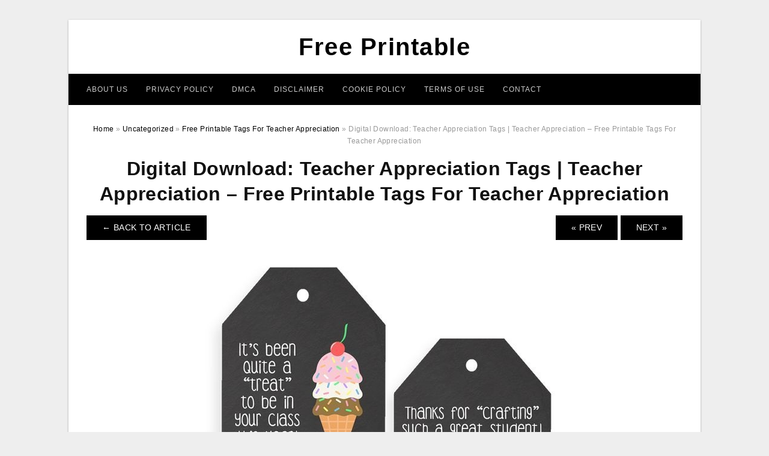

--- FILE ---
content_type: text/html; charset=UTF-8
request_url: https://free-printablehq.com/free-printable-tags-for-teacher-appreciation/digital-download-teacher-appreciation-tags-teacher-appreciation-free-printable-tags-for-teacher-appreciation/
body_size: 8582
content:
<!DOCTYPE html>
<html lang="en-US" prefix="og: https://ogp.me/ns#">
<head>
<meta charset="UTF-8">
<meta name="viewport" content="width=device-width, initial-scale=1, maximum-scale=1, user-scalable=0">
<link rel="profile" href="https://gmpg.org/xfn/11">
<link rel="pingback" href="https://free-printablehq.com/xmlrpc.php">

<!-- Icon -->
<link href='' rel='icon' type='image/x-icon'/>

	<style>img:is([sizes="auto" i], [sizes^="auto," i]) { contain-intrinsic-size: 3000px 1500px }</style>
	
<!-- Search Engine Optimization by Rank Math - https://rankmath.com/ -->
<title>Digital Download: Teacher Appreciation Tags | Teacher Appreciation - Free Printable Tags For Teacher Appreciation - Free Printable</title>
<meta name="description" content="Digital Download: Teacher Appreciation Tags | Teacher Appreciation - Free Printable Tags For Teacher Appreciation, Source Image: i.pinimg.com"/>
<meta name="robots" content="follow, index, max-snippet:-1, max-video-preview:-1, max-image-preview:large"/>
<link rel="canonical" href="https://free-printablehq.com/free-printable-tags-for-teacher-appreciation/digital-download-teacher-appreciation-tags-teacher-appreciation-free-printable-tags-for-teacher-appreciation/" />
<meta property="og:locale" content="en_US" />
<meta property="og:type" content="article" />
<meta property="og:title" content="Digital Download: Teacher Appreciation Tags | Teacher Appreciation - Free Printable Tags For Teacher Appreciation - Free Printable" />
<meta property="og:description" content="Digital Download: Teacher Appreciation Tags | Teacher Appreciation - Free Printable Tags For Teacher Appreciation, Source Image: i.pinimg.com" />
<meta property="og:url" content="https://free-printablehq.com/free-printable-tags-for-teacher-appreciation/digital-download-teacher-appreciation-tags-teacher-appreciation-free-printable-tags-for-teacher-appreciation/" />
<meta property="og:site_name" content="Free Printable" />
<meta property="og:updated_time" content="2019-06-30T02:15:15+07:00" />
<meta property="og:image" content="https://free-printablehq.com/wp-content/uploads/2019/06/digital-download-teacher-appreciation-tags-teacher-appreciation-free-printable-tags-for-teacher-appreciation.jpg" />
<meta property="og:image:secure_url" content="https://free-printablehq.com/wp-content/uploads/2019/06/digital-download-teacher-appreciation-tags-teacher-appreciation-free-printable-tags-for-teacher-appreciation.jpg" />
<meta property="og:image:width" content="600" />
<meta property="og:image:height" content="1652" />
<meta property="og:image:alt" content="Digital Download: Teacher Appreciation Tags | Teacher Appreciation - Free Printable Tags For Teacher Appreciation" />
<meta property="og:image:type" content="image/jpeg" />
<meta name="twitter:card" content="summary_large_image" />
<meta name="twitter:title" content="Digital Download: Teacher Appreciation Tags | Teacher Appreciation - Free Printable Tags For Teacher Appreciation - Free Printable" />
<meta name="twitter:description" content="Digital Download: Teacher Appreciation Tags | Teacher Appreciation - Free Printable Tags For Teacher Appreciation, Source Image: i.pinimg.com" />
<meta name="twitter:image" content="https://free-printablehq.com/wp-content/uploads/2019/06/digital-download-teacher-appreciation-tags-teacher-appreciation-free-printable-tags-for-teacher-appreciation.jpg" />
<!-- /Rank Math WordPress SEO plugin -->

<link rel="alternate" type="application/rss+xml" title="Free Printable &raquo; Feed" href="https://free-printablehq.com/feed/" />
<link rel="alternate" type="application/rss+xml" title="Free Printable &raquo; Comments Feed" href="https://free-printablehq.com/comments/feed/" />
<style id='wp-emoji-styles-inline-css' type='text/css'>

	img.wp-smiley, img.emoji {
		display: inline !important;
		border: none !important;
		box-shadow: none !important;
		height: 1em !important;
		width: 1em !important;
		margin: 0 0.07em !important;
		vertical-align: -0.1em !important;
		background: none !important;
		padding: 0 !important;
	}
</style>
<link rel='stylesheet' id='wp-block-library-css' href='https://free-printablehq.com/wp-includes/css/dist/block-library/style.min.css?ver=6.8.3' type='text/css' media='all' />
<style id='classic-theme-styles-inline-css' type='text/css'>
/*! This file is auto-generated */
.wp-block-button__link{color:#fff;background-color:#32373c;border-radius:9999px;box-shadow:none;text-decoration:none;padding:calc(.667em + 2px) calc(1.333em + 2px);font-size:1.125em}.wp-block-file__button{background:#32373c;color:#fff;text-decoration:none}
</style>
<style id='global-styles-inline-css' type='text/css'>
:root{--wp--preset--aspect-ratio--square: 1;--wp--preset--aspect-ratio--4-3: 4/3;--wp--preset--aspect-ratio--3-4: 3/4;--wp--preset--aspect-ratio--3-2: 3/2;--wp--preset--aspect-ratio--2-3: 2/3;--wp--preset--aspect-ratio--16-9: 16/9;--wp--preset--aspect-ratio--9-16: 9/16;--wp--preset--color--black: #000000;--wp--preset--color--cyan-bluish-gray: #abb8c3;--wp--preset--color--white: #ffffff;--wp--preset--color--pale-pink: #f78da7;--wp--preset--color--vivid-red: #cf2e2e;--wp--preset--color--luminous-vivid-orange: #ff6900;--wp--preset--color--luminous-vivid-amber: #fcb900;--wp--preset--color--light-green-cyan: #7bdcb5;--wp--preset--color--vivid-green-cyan: #00d084;--wp--preset--color--pale-cyan-blue: #8ed1fc;--wp--preset--color--vivid-cyan-blue: #0693e3;--wp--preset--color--vivid-purple: #9b51e0;--wp--preset--gradient--vivid-cyan-blue-to-vivid-purple: linear-gradient(135deg,rgba(6,147,227,1) 0%,rgb(155,81,224) 100%);--wp--preset--gradient--light-green-cyan-to-vivid-green-cyan: linear-gradient(135deg,rgb(122,220,180) 0%,rgb(0,208,130) 100%);--wp--preset--gradient--luminous-vivid-amber-to-luminous-vivid-orange: linear-gradient(135deg,rgba(252,185,0,1) 0%,rgba(255,105,0,1) 100%);--wp--preset--gradient--luminous-vivid-orange-to-vivid-red: linear-gradient(135deg,rgba(255,105,0,1) 0%,rgb(207,46,46) 100%);--wp--preset--gradient--very-light-gray-to-cyan-bluish-gray: linear-gradient(135deg,rgb(238,238,238) 0%,rgb(169,184,195) 100%);--wp--preset--gradient--cool-to-warm-spectrum: linear-gradient(135deg,rgb(74,234,220) 0%,rgb(151,120,209) 20%,rgb(207,42,186) 40%,rgb(238,44,130) 60%,rgb(251,105,98) 80%,rgb(254,248,76) 100%);--wp--preset--gradient--blush-light-purple: linear-gradient(135deg,rgb(255,206,236) 0%,rgb(152,150,240) 100%);--wp--preset--gradient--blush-bordeaux: linear-gradient(135deg,rgb(254,205,165) 0%,rgb(254,45,45) 50%,rgb(107,0,62) 100%);--wp--preset--gradient--luminous-dusk: linear-gradient(135deg,rgb(255,203,112) 0%,rgb(199,81,192) 50%,rgb(65,88,208) 100%);--wp--preset--gradient--pale-ocean: linear-gradient(135deg,rgb(255,245,203) 0%,rgb(182,227,212) 50%,rgb(51,167,181) 100%);--wp--preset--gradient--electric-grass: linear-gradient(135deg,rgb(202,248,128) 0%,rgb(113,206,126) 100%);--wp--preset--gradient--midnight: linear-gradient(135deg,rgb(2,3,129) 0%,rgb(40,116,252) 100%);--wp--preset--font-size--small: 13px;--wp--preset--font-size--medium: 20px;--wp--preset--font-size--large: 36px;--wp--preset--font-size--x-large: 42px;--wp--preset--spacing--20: 0.44rem;--wp--preset--spacing--30: 0.67rem;--wp--preset--spacing--40: 1rem;--wp--preset--spacing--50: 1.5rem;--wp--preset--spacing--60: 2.25rem;--wp--preset--spacing--70: 3.38rem;--wp--preset--spacing--80: 5.06rem;--wp--preset--shadow--natural: 6px 6px 9px rgba(0, 0, 0, 0.2);--wp--preset--shadow--deep: 12px 12px 50px rgba(0, 0, 0, 0.4);--wp--preset--shadow--sharp: 6px 6px 0px rgba(0, 0, 0, 0.2);--wp--preset--shadow--outlined: 6px 6px 0px -3px rgba(255, 255, 255, 1), 6px 6px rgba(0, 0, 0, 1);--wp--preset--shadow--crisp: 6px 6px 0px rgba(0, 0, 0, 1);}:where(.is-layout-flex){gap: 0.5em;}:where(.is-layout-grid){gap: 0.5em;}body .is-layout-flex{display: flex;}.is-layout-flex{flex-wrap: wrap;align-items: center;}.is-layout-flex > :is(*, div){margin: 0;}body .is-layout-grid{display: grid;}.is-layout-grid > :is(*, div){margin: 0;}:where(.wp-block-columns.is-layout-flex){gap: 2em;}:where(.wp-block-columns.is-layout-grid){gap: 2em;}:where(.wp-block-post-template.is-layout-flex){gap: 1.25em;}:where(.wp-block-post-template.is-layout-grid){gap: 1.25em;}.has-black-color{color: var(--wp--preset--color--black) !important;}.has-cyan-bluish-gray-color{color: var(--wp--preset--color--cyan-bluish-gray) !important;}.has-white-color{color: var(--wp--preset--color--white) !important;}.has-pale-pink-color{color: var(--wp--preset--color--pale-pink) !important;}.has-vivid-red-color{color: var(--wp--preset--color--vivid-red) !important;}.has-luminous-vivid-orange-color{color: var(--wp--preset--color--luminous-vivid-orange) !important;}.has-luminous-vivid-amber-color{color: var(--wp--preset--color--luminous-vivid-amber) !important;}.has-light-green-cyan-color{color: var(--wp--preset--color--light-green-cyan) !important;}.has-vivid-green-cyan-color{color: var(--wp--preset--color--vivid-green-cyan) !important;}.has-pale-cyan-blue-color{color: var(--wp--preset--color--pale-cyan-blue) !important;}.has-vivid-cyan-blue-color{color: var(--wp--preset--color--vivid-cyan-blue) !important;}.has-vivid-purple-color{color: var(--wp--preset--color--vivid-purple) !important;}.has-black-background-color{background-color: var(--wp--preset--color--black) !important;}.has-cyan-bluish-gray-background-color{background-color: var(--wp--preset--color--cyan-bluish-gray) !important;}.has-white-background-color{background-color: var(--wp--preset--color--white) !important;}.has-pale-pink-background-color{background-color: var(--wp--preset--color--pale-pink) !important;}.has-vivid-red-background-color{background-color: var(--wp--preset--color--vivid-red) !important;}.has-luminous-vivid-orange-background-color{background-color: var(--wp--preset--color--luminous-vivid-orange) !important;}.has-luminous-vivid-amber-background-color{background-color: var(--wp--preset--color--luminous-vivid-amber) !important;}.has-light-green-cyan-background-color{background-color: var(--wp--preset--color--light-green-cyan) !important;}.has-vivid-green-cyan-background-color{background-color: var(--wp--preset--color--vivid-green-cyan) !important;}.has-pale-cyan-blue-background-color{background-color: var(--wp--preset--color--pale-cyan-blue) !important;}.has-vivid-cyan-blue-background-color{background-color: var(--wp--preset--color--vivid-cyan-blue) !important;}.has-vivid-purple-background-color{background-color: var(--wp--preset--color--vivid-purple) !important;}.has-black-border-color{border-color: var(--wp--preset--color--black) !important;}.has-cyan-bluish-gray-border-color{border-color: var(--wp--preset--color--cyan-bluish-gray) !important;}.has-white-border-color{border-color: var(--wp--preset--color--white) !important;}.has-pale-pink-border-color{border-color: var(--wp--preset--color--pale-pink) !important;}.has-vivid-red-border-color{border-color: var(--wp--preset--color--vivid-red) !important;}.has-luminous-vivid-orange-border-color{border-color: var(--wp--preset--color--luminous-vivid-orange) !important;}.has-luminous-vivid-amber-border-color{border-color: var(--wp--preset--color--luminous-vivid-amber) !important;}.has-light-green-cyan-border-color{border-color: var(--wp--preset--color--light-green-cyan) !important;}.has-vivid-green-cyan-border-color{border-color: var(--wp--preset--color--vivid-green-cyan) !important;}.has-pale-cyan-blue-border-color{border-color: var(--wp--preset--color--pale-cyan-blue) !important;}.has-vivid-cyan-blue-border-color{border-color: var(--wp--preset--color--vivid-cyan-blue) !important;}.has-vivid-purple-border-color{border-color: var(--wp--preset--color--vivid-purple) !important;}.has-vivid-cyan-blue-to-vivid-purple-gradient-background{background: var(--wp--preset--gradient--vivid-cyan-blue-to-vivid-purple) !important;}.has-light-green-cyan-to-vivid-green-cyan-gradient-background{background: var(--wp--preset--gradient--light-green-cyan-to-vivid-green-cyan) !important;}.has-luminous-vivid-amber-to-luminous-vivid-orange-gradient-background{background: var(--wp--preset--gradient--luminous-vivid-amber-to-luminous-vivid-orange) !important;}.has-luminous-vivid-orange-to-vivid-red-gradient-background{background: var(--wp--preset--gradient--luminous-vivid-orange-to-vivid-red) !important;}.has-very-light-gray-to-cyan-bluish-gray-gradient-background{background: var(--wp--preset--gradient--very-light-gray-to-cyan-bluish-gray) !important;}.has-cool-to-warm-spectrum-gradient-background{background: var(--wp--preset--gradient--cool-to-warm-spectrum) !important;}.has-blush-light-purple-gradient-background{background: var(--wp--preset--gradient--blush-light-purple) !important;}.has-blush-bordeaux-gradient-background{background: var(--wp--preset--gradient--blush-bordeaux) !important;}.has-luminous-dusk-gradient-background{background: var(--wp--preset--gradient--luminous-dusk) !important;}.has-pale-ocean-gradient-background{background: var(--wp--preset--gradient--pale-ocean) !important;}.has-electric-grass-gradient-background{background: var(--wp--preset--gradient--electric-grass) !important;}.has-midnight-gradient-background{background: var(--wp--preset--gradient--midnight) !important;}.has-small-font-size{font-size: var(--wp--preset--font-size--small) !important;}.has-medium-font-size{font-size: var(--wp--preset--font-size--medium) !important;}.has-large-font-size{font-size: var(--wp--preset--font-size--large) !important;}.has-x-large-font-size{font-size: var(--wp--preset--font-size--x-large) !important;}
:where(.wp-block-post-template.is-layout-flex){gap: 1.25em;}:where(.wp-block-post-template.is-layout-grid){gap: 1.25em;}
:where(.wp-block-columns.is-layout-flex){gap: 2em;}:where(.wp-block-columns.is-layout-grid){gap: 2em;}
:root :where(.wp-block-pullquote){font-size: 1.5em;line-height: 1.6;}
</style>
<link rel='stylesheet' id='themejazz-style-css' href='https://free-printablehq.com/wp-content/themes/ultimage-terbaru-ada/style.css?ver=1' type='text/css' media='all' />
<link rel="https://api.w.org/" href="https://free-printablehq.com/wp-json/" /><link rel="alternate" title="JSON" type="application/json" href="https://free-printablehq.com/wp-json/wp/v2/media/9284" /><link rel="EditURI" type="application/rsd+xml" title="RSD" href="https://free-printablehq.com/xmlrpc.php?rsd" />
<meta name="generator" content="WordPress 6.8.3" />
<link rel='shortlink' href='https://free-printablehq.com/?p=9284' />
<link rel="alternate" title="oEmbed (JSON)" type="application/json+oembed" href="https://free-printablehq.com/wp-json/oembed/1.0/embed?url=https%3A%2F%2Ffree-printablehq.com%2Ffree-printable-tags-for-teacher-appreciation%2Fdigital-download-teacher-appreciation-tags-teacher-appreciation-free-printable-tags-for-teacher-appreciation%2F" />
<link rel="alternate" title="oEmbed (XML)" type="text/xml+oembed" href="https://free-printablehq.com/wp-json/oembed/1.0/embed?url=https%3A%2F%2Ffree-printablehq.com%2Ffree-printable-tags-for-teacher-appreciation%2Fdigital-download-teacher-appreciation-tags-teacher-appreciation-free-printable-tags-for-teacher-appreciation%2F&#038;format=xml" />

<style media="screen">
    
            /*Site Padding*/
        #page{
        	margin-top: 10px;
            margin-bottom: 0px;
        }
    </style>

<style type="text/css" title="dynamic-css" class="options-output">#content #primary.col-md-9,#attachment.col-md-9{border-right:1px solid #E8E8E8;}.site-footer .widget-footer .widget ul li{border-bottom:1px solid #cccccc;}.site-content{background-color:#fff;}#secondary .widget ul li{border-bottom:1px solid #eeeeee;}</style>
</head>

<body data-rsssl=1 class="attachment wp-singular attachment-template-default single single-attachment postid-9284 attachmentid-9284 attachment-jpeg wp-theme-ultimage-terbaru-ada">

	<div class="top-navigation">
		<div class="container default-width"  >
					</div>
	</div>

	
<div id="page" class="hfeed site container default-width"  >
	<a class="skip-link screen-reader-text" href="#content">Skip to content</a>

	<header id="masthead" class="site-header">
		<div class="row">
		<!-- Site Branding Code -->
				<div class="site-branding logo-center">

							<div class="main-site-title">
											<h2 class="site-title"><a href="https://free-printablehq.com/" rel="home">Free Printable</a></h2>
														</div>
			
			<!-- Header Ad, Display Search Form If Empty -->
			
			<!-- Header Search Form -->
			
			<div class="clearfix"></div>
		</div><!-- .site-branding -->
				</div>

				<div class="row">
			<nav id="main-menu">
			<div class="menu-menu-1-container"><ul id="primary-menu" class="menu"><li id="menu-item-39399" class="menu-item menu-item-type-post_type menu-item-object-page menu-item-39399"><a href="https://free-printablehq.com/about-us/">About Us</a></li>
<li id="menu-item-39393" class="menu-item menu-item-type-post_type menu-item-object-page menu-item-39393"><a href="https://free-printablehq.com/privacy-policy/">Privacy Policy</a></li>
<li id="menu-item-39394" class="menu-item menu-item-type-post_type menu-item-object-page menu-item-39394"><a href="https://free-printablehq.com/digital-millennium-copyright-act-notice/">DMCA</a></li>
<li id="menu-item-39395" class="menu-item menu-item-type-post_type menu-item-object-page menu-item-39395"><a href="https://free-printablehq.com/disclaimer/">Disclaimer</a></li>
<li id="menu-item-39396" class="menu-item menu-item-type-post_type menu-item-object-page menu-item-39396"><a href="https://free-printablehq.com/cookie-policy/">Cookie Policy</a></li>
<li id="menu-item-39397" class="menu-item menu-item-type-post_type menu-item-object-page menu-item-39397"><a href="https://free-printablehq.com/terms-of-use/">Terms of Use</a></li>
<li id="menu-item-39398" class="menu-item menu-item-type-post_type menu-item-object-page menu-item-39398"><a href="https://free-printablehq.com/contact/">Contact</a></li>
</ul></div>			</nav>
		</div><!-- .row -->
			</header><!-- #masthead -->
	
	<div id="content" class="site-content clearfix">

<div id="attachment" class="content-area col-md-12">
  		<div class="breadcrumbs"><span itemscope itemtype="http://data-vocabulary.org/Breadcrumb"><a href="https://free-printablehq.com/" itemprop="url"><span itemprop="title">Home</span></a></span> <span class="sep"> &raquo; </span> <span itemscope itemtype="http://data-vocabulary.org/Breadcrumb"><a href="https://free-printablehq.com/category/uncategorized/" itemprop="url"><span itemprop="title">Uncategorized</span></a></span> <span class="sep"> &raquo; </span> <span itemscope itemtype="http://data-vocabulary.org/Breadcrumb"><a href="https://free-printablehq.com/free-printable-tags-for-teacher-appreciation/" itemprop="url"><span itemprop="title">Free Printable Tags For Teacher Appreciation</span></a></span> <span class="sep"> &raquo; </span> <span class="current">Digital Download: Teacher Appreciation Tags | Teacher Appreciation &#8211; Free Printable Tags For Teacher Appreciation</span></div><!-- .breadcrumbs -->		<div id="post-9284" class="clearfix post-9284 attachment type-attachment status-inherit hentry">
			<h1 class="entry-title">Digital Download: Teacher Appreciation Tags | Teacher Appreciation &#8211; Free Printable Tags For Teacher Appreciation</h1>
			<div class="entry-meta display-none">
				<span class="meta-prep meta-prep-author">By</span> <span class="author vcard"><a class="url fn n" href="https://free-printablehq.com/author/bismillah/" title="View all posts by Hasibah Mayyada Attia" rel="author">Hasibah Mayyada Attia</a></span>				<span class="meta-sep">|</span>
				<span class="meta-prep meta-prep-entry-date">Published</span> <span class="entry-date"><abbr class="published updated" title="2:15 am">June 30, 2019</abbr></span> <span class="meta-sep">|</span> Full size is <a href="https://free-printablehq.com/wp-content/uploads/2019/06/digital-download-teacher-appreciation-tags-teacher-appreciation-free-printable-tags-for-teacher-appreciation.jpg" title="Link to full-size image">600 &times; 1652</a> pixels							</div><!-- .entry-meta -->
      			<div class="entry-content">
				<div class="entry-attachment">
                                        <div class="nav-atach clearfix">
                                                                                    <a href="https://free-printablehq.com/free-printable-tags-for-teacher-appreciation/" title="Return to Free Printable Tags For Teacher Appreciation" class="back-to-article"><span class="meta-nav">&larr;</span> Back To Article</a>
                                                                                                                <div id="nav-below" class="navigation">
                                <div class="nav-previous">
                                    <a href='https://free-printablehq.com/free-printable-tags-for-teacher-appreciation/teacher-appreciation-marker-gift-tag-free-printable-free-printable-tags-for-teacher-appreciation/'>&laquo; Prev</a>                                </div>
                                <div class="nav-next">
                                    <a href='https://free-printablehq.com/free-printable-tags-for-teacher-appreciation/thank-you-teacher-appreciation-tags-free-printable-paper-trail-free-printable-tags-for-teacher-appreciation/'>Next &raquo;</a>                                </div>
                            </div><!-- #nav-below -->
                                                </div><!-- End Nav Attach -->
                    <div class="attachment-image">
                        <a href="https://free-printablehq.com/free-printable-tags-for-teacher-appreciation/thank-you-teacher-appreciation-tags-free-printable-paper-trail-free-printable-tags-for-teacher-appreciation/" title="Digital Download: Teacher Appreciation Tags | Teacher Appreciation &#8211; Free Printable Tags For Teacher Appreciation" rel="attachment">
                            <img width="600" height="1652" src="https://free-printablehq.com/wp-content/uploads/2019/06/digital-download-teacher-appreciation-tags-teacher-appreciation-free-printable-tags-for-teacher-appreciation.jpg" class="attachment-full size-full" alt="Digital Download: Teacher Appreciation Tags | Teacher Appreciation - Free Printable Tags For Teacher Appreciation" decoding="async" fetchpriority="high" srcset="https://free-printablehq.com/wp-content/uploads/2019/06/digital-download-teacher-appreciation-tags-teacher-appreciation-free-printable-tags-for-teacher-appreciation.jpg 600w, https://free-printablehq.com/wp-content/uploads/2019/06/digital-download-teacher-appreciation-tags-teacher-appreciation-free-printable-tags-for-teacher-appreciation-372x1024.jpg 372w" sizes="(max-width: 600px) 100vw, 600px" />                        </a>
                    </div>
                                            <div class="entry-caption"><p>Digital Download: Teacher Appreciation Tags | Teacher Appreciation &#8211; Free Printable Tags For Teacher Appreciation, Source Image: i.pinimg.com</p>
</div>
                                                                <div class="media-download">
                            <p> <span>Downloads: </span>
                                <a href="https://free-printablehq.com/wp-content/uploads/2019/06/digital-download-teacher-appreciation-tags-teacher-appreciation-free-printable-tags-for-teacher-appreciation.jpg">full (600x1652)</a> | <a href="https://free-printablehq.com/wp-content/uploads/2019/06/digital-download-teacher-appreciation-tags-teacher-appreciation-free-printable-tags-for-teacher-appreciation-235x150.jpg">medium (235x150)</a> | <a href="https://free-printablehq.com/wp-content/uploads/2019/06/digital-download-teacher-appreciation-tags-teacher-appreciation-free-printable-tags-for-teacher-appreciation-372x1024.jpg">large (372x1024)</a>                            </p>
                        </div>
                                        			    </div><!-- .entry-attachment -->
                                <p style="text-align: justify;"><strong>Free Printable Tags For Teacher Appreciation</strong> &#8211; free printable redbox gift tags teacher appreciation, free printable tags for teacher appreciation, free printable tags for teacher appreciation gifts,  Free printable layouts are often wanted by anyone today. There are many issues being publicly exhibited and shared for free on the internet, which includes printable. They can be used for many purposes, which include for engaging youngsters, retaining your information prepared, and many others.</p>
<p style="text-align: justify;">If you wish to find out about printable things that can be located for free on the net, the full details are accessible down below. It can be generally about the types of printable men and women want these days. Without having further more ado, this is actually the description.</p>
<p style="text-align: center;"><img decoding="async" src="https://free-printablehq.com/wp-content/uploads/2019/06/print-this-free-teacher-appreciation-printables-pdf-if-you-are-free-printable-tags-for-teacher-appreciation.jpg" alt="Print This Free Teacher Appreciation Printables Pdf If You Are - Free Printable Tags For Teacher Appreciation" /p title="print this free teacher appreciation printables pdf if you are free printable tags for teacher appreciation">
<p>Print This Free Teacher Appreciation Printables Pdf If You Are &#8211; Free Printable Tags For Teacher Appreciation, Source Image: i.pinimg.com</p>
<h2 style="text-align: justify;">Do you know the Most Widely Used Free Printable Tags For Teacher Appreciation Stuff Today?</h2>
<p style="text-align: justify;">There are many types of <strong>Free Printable Tags For Teacher Appreciation</strong> many people need to have. That&#8217;s why they are so readily accessible. Examine the options downward below to ascertain if the printable you desire is accessible for free.</p>
<p style="text-align: justify;">Very first is exercise planner. Everyone needs this type of planners. Both grown ups and kids will require the presence of the coordinator if they would like to live simpler and get prepared quite nicely. As a result, this printable sheet is vital to get.</p>
<p style="text-align: center;"><img decoding="async" src="https://free-printablehq.com/wp-content/uploads/2019/06/free-printable-teacher-appreciation-chalkboard-gift-tags-free-printable-tags-for-teacher-appreciation.jpg" alt="Free Printable Teacher Appreciation Chalkboard Gift Tags - Free Printable Tags For Teacher Appreciation" /p title="free printable teacher appreciation chalkboard gift tags free printable tags for teacher appreciation">
<p>Free Printable Teacher Appreciation Chalkboard Gift Tags &#8211; Free Printable Tags For Teacher Appreciation, Source Image: i.pinimg.com</p>
<p style="text-align: center;"><img decoding="async" src="https://free-printablehq.com/wp-content/uploads/2019/06/teacher-appreciation-marker-gift-tag-free-printable-free-printable-tags-for-teacher-appreciation.png" alt="Teacher Appreciation Marker Gift Tag (Free Printable - Free Printable Tags For Teacher Appreciation" /p title="teacher appreciation marker gift tag free printable free printable tags for teacher appreciation">
<p>Teacher Appreciation Marker Gift Tag (Free Printable &#8211; Free Printable Tags For Teacher Appreciation, Source Image: hustlemomrepeat.com</p>
<p style="text-align: justify;">The good news is, the usage of activity advisor books, which are extremely expensive, is replaced by <em>Free Printable Tags For Teacher Appreciation</em>. What left to do is simply just going to a site that contain exercise planner page that can be imprinted for free. Then, down load the web template and also have it printed.</p>
<p style="text-align: justify;">Next, there is certainly shading pages for children. As we know, the most common activity for the kids may well be color. They really like the activity since they can make use of quite a few bits of multi-colored crayons and they also can fill in coloring web pages with any hues they want.</p>
<p style="text-align: justify;">Rather than acquiring coloring reserve, mothers and fathers can print a coloring page on the web. They may be entirely free and obtainable in countless patterns. There is no doubt that coloring web page for kids are incredibly preferred on the web.</p>
<p style="text-align: center;"><img decoding="async" src="https://free-printablehq.com/wp-content/uploads/2019/06/digital-download-teacher-appreciation-tags-teacher-appreciation-free-printable-tags-for-teacher-appreciation.jpg" alt="Digital Download: Teacher Appreciation Tags | Teacher Appreciation - Free Printable Tags For Teacher Appreciation" /p title="digital download teacher appreciation tags teacher appreciation free printable tags for teacher appreciation">
<p style="text-align: justify;">Thirdly is work schedule. Even though every person now has schedule shown on their cell phone, many people still have to have imprinted schedule. When they do not have a chance to acquire a genuine schedule, they are going to choose an easy way to get one.</p>
<p style="text-align: justify;">They are going to print a calendar on their own. After all, the themes are offered almost everywhere on the internet. A <span style="text-decoration: underline;">Free Printable Tags For Teacher Appreciation</span> of calendar is easily found on the internet, producing everyone is able to modify their particular work schedule.</p>
<p style="text-align: justify;">Following, there are actually wall structure art quotations. Beautifying a room will probably be easier if the owner can access wall art quotations. The estimates are generally inspirational versions and magnificently displayed on the wall surface. Do not concern yourself with spending a lot of funds on purchasing the wall structure craft due to the fact it can be created using alleviate.</p>
<p style="text-align: justify;">The Do-it-yourself wall structure art work quotes starts by accessing a printable design in the quotations. Right after simply being imprinted, just cook a frame. Any structure will work correctly with this situation. Stay the imprinted rates about the framework and hang it in the wall surface.</p>
<p style="text-align: justify;">Additionally, it can be no magic formula that wallpaper is costly, particularly for many who do not have price range to match the buying price of wallpaper. To secret this issue, they can protect their wall with printed out wallpaper rather.</p>
<p style="text-align: justify;">There are various wallpapers designs available online. They may be printed without delay and becoming keep to the wall surface similar to a standard wallpaper. Go with a dense printing paper to help make the “wallpaper” previous a longer period.</p>
<p style="text-align: justify;">These are some of the most popular printable that you can locate nowadays. There is not any need to pay for nearly anything when things are all previously available for free online. Just make sure you have identified the proper website to acquire the <strong>Free Printable Tags For Teacher Appreciation</strong> models earlier mentioned.</p>
                <p><strong>Digital Download: Teacher Appreciation Tags | Teacher Appreciation &#8211; Free Printable Tags For Teacher Appreciation</strong> Uploaded by Hasibah Mayyada Attia on Sunday, June 30th, 2019 in category <a href="https://free-printablehq.com/category/uncategorized/" rel="category tag">Uncategorized</a>.</p>
<p>See also <a href="https://free-printablehq.com/free-printable-tags-for-teacher-appreciation/thank-you-teacher-appreciation-tags-free-printable-paper-trail-free-printable-tags-for-teacher-appreciation/">Thank You &amp; Teacher Appreciation Tags Free Printable &#8211; Paper Trail &#8211; Free Printable Tags For Teacher Appreciation</a> from <a href="https://free-printablehq.com/category/uncategorized/" rel="category tag">Uncategorized</a> Topic.</p>
<p>Here we have another image <a href="https://free-printablehq.com/free-printable-tags-for-teacher-appreciation/teacher-appreciation-marker-gift-tag-free-printable-free-printable-tags-for-teacher-appreciation/">Teacher Appreciation Marker Gift Tag (Free Printable &#8211; Free Printable Tags For Teacher Appreciation</a> featured under <em>Digital Download: Teacher Appreciation Tags | Teacher Appreciation &#8211; Free Printable Tags For Teacher Appreciation</em>. We hope you enjoyed it and if you want to download the pictures in high quality, simply right click the image and choose "Save As". Thanks for reading Digital Download: Teacher Appreciation Tags | Teacher Appreciation &#8211; Free Printable Tags For Teacher Appreciation.</p>                                        			</div><!-- .entry-content -->
        			<div class="entry-utility">
        				        			</div><!-- .entry-utility -->
        		</div><!-- #post-## -->
                
	<div class="home-recent-gallery clearfix">
					<h3 class="media-recent-gallery-title">Free Printable Tags For Teacher Appreciation Gallery</h3>
		
					<span class="home-image-thumbnail-full">					<a href="https://free-printablehq.com/free-printable-tags-for-teacher-appreciation/print-this-free-teacher-appreciation-printables-pdf-if-you-are-free-printable-tags-for-teacher-appreciation/" title="Print This Free Teacher Appreciation Printables Pdf If You Are   Free Printable Tags For Teacher Appreciation">
						<img width="150" height="150" src="https://free-printablehq.com/wp-content/uploads/2019/06/print-this-free-teacher-appreciation-printables-pdf-if-you-are-free-printable-tags-for-teacher-appreciation-150x150.jpg" alt="Print This Free Teacher Appreciation Printables Pdf If You Are   Free Printable Tags For Teacher Appreciation" title="Print This Free Teacher Appreciation Printables Pdf If You Are   Free Printable Tags For Teacher Appreciation" />
					</a>
				</span><!--end list gallery-->

							<span class="home-image-thumbnail-full">					<a href="https://free-printablehq.com/free-printable-tags-for-teacher-appreciation/free-teacher-appreciation-printables-signup-free-printable-tags-for-teacher-appreciation/" title="Free Teacher Appreciation Printables | Signup   Free Printable Tags For Teacher Appreciation">
						<img width="150" height="150" src="https://free-printablehq.com/wp-content/uploads/2019/06/free-teacher-appreciation-printables-signup-free-printable-tags-for-teacher-appreciation-150x150.jpg" alt="Free Teacher Appreciation Printables | Signup   Free Printable Tags For Teacher Appreciation" title="Free Teacher Appreciation Printables | Signup   Free Printable Tags For Teacher Appreciation" />
					</a>
				</span><!--end list gallery-->

							<span class="home-image-thumbnail-full">					<a href="https://free-printablehq.com/free-printable-tags-for-teacher-appreciation/free-printable-teacher-appreciation-chalkboard-gift-tags-free-printable-tags-for-teacher-appreciation/" title="Free Printable Teacher Appreciation Chalkboard Gift Tags   Free Printable Tags For Teacher Appreciation">
						<img width="150" height="150" src="https://free-printablehq.com/wp-content/uploads/2019/06/free-printable-teacher-appreciation-chalkboard-gift-tags-free-printable-tags-for-teacher-appreciation-150x150.jpg" alt="Free Printable Teacher Appreciation Chalkboard Gift Tags   Free Printable Tags For Teacher Appreciation" title="Free Printable Teacher Appreciation Chalkboard Gift Tags   Free Printable Tags For Teacher Appreciation" />
					</a>
				</span><!--end list gallery-->

							<span class="home-image-thumbnail-full">					<a href="https://free-printablehq.com/free-printable-tags-for-teacher-appreciation/teacher-appreciation-marker-gift-tag-free-printable-free-printable-tags-for-teacher-appreciation/" title="Teacher Appreciation Marker Gift Tag (Free Printable   Free Printable Tags For Teacher Appreciation">
						<img width="150" height="150" src="https://free-printablehq.com/wp-content/uploads/2019/06/teacher-appreciation-marker-gift-tag-free-printable-free-printable-tags-for-teacher-appreciation-150x150.png" alt="Teacher Appreciation Marker Gift Tag (Free Printable   Free Printable Tags For Teacher Appreciation" title="Teacher Appreciation Marker Gift Tag (Free Printable   Free Printable Tags For Teacher Appreciation" />
					</a>
				</span><!--end list gallery-->

							<span class="home-image-thumbnail-full">					<a href="https://free-printablehq.com/free-printable-tags-for-teacher-appreciation/thank-you-for-helping-me-grow-free-printable-tags-leah-with-love-free-printable-tags-for-teacher-appreciation/" title="Thank You For Helping Me Grow&quot; Free Printable Tags   Leah With Love   Free Printable Tags For Teacher Appreciation">
						<img width="150" height="150" src="https://free-printablehq.com/wp-content/uploads/2019/06/thank-you-for-helping-me-grow-free-printable-tags-leah-with-love-free-printable-tags-for-teacher-appreciation-150x150.jpg" alt="Thank You For Helping Me Grow&quot; Free Printable Tags   Leah With Love   Free Printable Tags For Teacher Appreciation" title="Thank You For Helping Me Grow&quot; Free Printable Tags   Leah With Love   Free Printable Tags For Teacher Appreciation" />
					</a>
				</span><!--end list gallery-->

							<span class="home-image-thumbnail-full">					<a href="https://free-printablehq.com/free-printable-tags-for-teacher-appreciation/digital-download-teacher-appreciation-tags-teacher-appreciation-free-printable-tags-for-teacher-appreciation/" title="Digital Download: Teacher Appreciation Tags | Teacher Appreciation   Free Printable Tags For Teacher Appreciation">
						<img width="150" height="150" src="https://free-printablehq.com/wp-content/uploads/2019/06/digital-download-teacher-appreciation-tags-teacher-appreciation-free-printable-tags-for-teacher-appreciation-150x150.jpg" alt="Digital Download: Teacher Appreciation Tags | Teacher Appreciation   Free Printable Tags For Teacher Appreciation" title="Digital Download: Teacher Appreciation Tags | Teacher Appreciation   Free Printable Tags For Teacher Appreciation" />
					</a>
				</span><!--end list gallery-->

							<span class="home-image-thumbnail-full">					<a href="https://free-printablehq.com/free-printable-tags-for-teacher-appreciation/movie-teacher-appreciation-ideas-free-printable-tag-free-printable-tags-for-teacher-appreciation/" title="Movie Teacher Appreciation Ideas Free Printable Tag   Free Printable Tags For Teacher Appreciation">
						<img width="150" height="150" src="https://free-printablehq.com/wp-content/uploads/2019/06/movie-teacher-appreciation-ideas-free-printable-tag-free-printable-tags-for-teacher-appreciation-150x150.png" alt="Movie Teacher Appreciation Ideas Free Printable Tag   Free Printable Tags For Teacher Appreciation" title="Movie Teacher Appreciation Ideas Free Printable Tag   Free Printable Tags For Teacher Appreciation" />
					</a>
				</span><!--end list gallery-->

							<span class="home-image-thumbnail-full">					<a href="https://free-printablehq.com/free-printable-tags-for-teacher-appreciation/thank-you-teacher-appreciation-tags-free-printable-paper-trail-free-printable-tags-for-teacher-appreciation/" title="Thank You &amp; Teacher Appreciation Tags Free Printable   Paper Trail   Free Printable Tags For Teacher Appreciation">
						<img width="150" height="150" src="https://free-printablehq.com/wp-content/uploads/2019/06/thank-you-teacher-appreciation-tags-free-printable-paper-trail-free-printable-tags-for-teacher-appreciation-150x150.jpg" alt="Thank You &amp; Teacher Appreciation Tags Free Printable   Paper Trail   Free Printable Tags For Teacher Appreciation" title="Thank You &amp; Teacher Appreciation Tags Free Printable   Paper Trail   Free Printable Tags For Teacher Appreciation" />
					</a>
				</span><!--end list gallery-->

				</div><!--end flexslider-->
	            </div> <!-- end #attachment -->

	</div><!-- #content -->

</div><!-- #page -->

	
	<footer id="colophon" class="site-footer">
		<div class="container default-width"  >
						<div class="widget-footer">
																				<div class="clearfix"></div>
			</div><!-- .widget-footer -->
			
							<div class="footer-bottom-center col-xs-12">
					<nav id="nav-footer">
					<div class="menu"><ul>
<li class="page_item page-item-6"><a href="https://free-printablehq.com/about-us/">About Us</a></li>
<li class="page_item page-item-7"><a href="https://free-printablehq.com/contact/">Contact</a></li>
<li class="page_item page-item-9"><a href="https://free-printablehq.com/cookie-policy/">Cookie Policy</a></li>
<li class="page_item page-item-10"><a href="https://free-printablehq.com/disclaimer/">Disclaimer</a></li>
<li class="page_item page-item-11"><a href="https://free-printablehq.com/digital-millennium-copyright-act-notice/">DMCA</a></li>
<li class="page_item page-item-34"><a href="https://free-printablehq.com/privacy-policy/">Privacy Policy</a></li>
<li class="page_item page-item-28"><a href="https://free-printablehq.com/sitemap/">Sitemap</a></li>
<li class="page_item page-item-8"><a href="https://free-printablehq.com/terms-of-use/">Terms of Use</a></li>
</ul></div>
					</nav>
					<div class="site-info">
											</div><!-- .site-info -->
				</div>
						<div class="clearfix"></div>
		</div>
	</footer><!-- #colophon -->

<div class="back-top" id="back-top">&uarr;</div>

<script type="speculationrules">
{"prefetch":[{"source":"document","where":{"and":[{"href_matches":"\/*"},{"not":{"href_matches":["\/wp-*.php","\/wp-admin\/*","\/wp-content\/uploads\/*","\/wp-content\/*","\/wp-content\/plugins\/*","\/wp-content\/themes\/ultimage-terbaru-ada\/*","\/*\\?(.+)"]}},{"not":{"selector_matches":"a[rel~=\"nofollow\"]"}},{"not":{"selector_matches":".no-prefetch, .no-prefetch a"}}]},"eagerness":"conservative"}]}
</script>
<script type="text/javascript" src="https://free-printablehq.com/wp-includes/js/jquery/jquery.js" id="jquery-js"></script>
<script type="text/javascript" src="https://free-printablehq.com/wp-content/themes/ultimage-terbaru-ada/assets/js/main.min.js?ver=6.8.3" id="themejazz-mainjs-js"></script>
<!-- Histats.com  START  (aync)-->
<script type="text/javascript">var _Hasync= _Hasync|| [];
_Hasync.push(['Histats.start', '1,4389413,4,0,0,0,00010000']);
_Hasync.push(['Histats.fasi', '1']);
_Hasync.push(['Histats.track_hits', '']);
(function() {
var hs = document.createElement('script'); hs.type = 'text/javascript'; hs.async = true;
hs.src = ('//s10.histats.com/js15_as.js');
(document.getElementsByTagName('head')[0] || document.getElementsByTagName('body')[0]).appendChild(hs);
})();</script>
<noscript><a href="/" target="_blank"><img  src="//sstatic1.histats.com/0.gif?4389413&101" alt="counter hit make" border="0"></a></noscript>
<!-- Histats.com  END  -->
<script defer src="https://static.cloudflareinsights.com/beacon.min.js/vcd15cbe7772f49c399c6a5babf22c1241717689176015" integrity="sha512-ZpsOmlRQV6y907TI0dKBHq9Md29nnaEIPlkf84rnaERnq6zvWvPUqr2ft8M1aS28oN72PdrCzSjY4U6VaAw1EQ==" data-cf-beacon='{"version":"2024.11.0","token":"9612dbe5d33644c5907b8d6564977e66","r":1,"server_timing":{"name":{"cfCacheStatus":true,"cfEdge":true,"cfExtPri":true,"cfL4":true,"cfOrigin":true,"cfSpeedBrain":true},"location_startswith":null}}' crossorigin="anonymous"></script>
</body>
</html>
